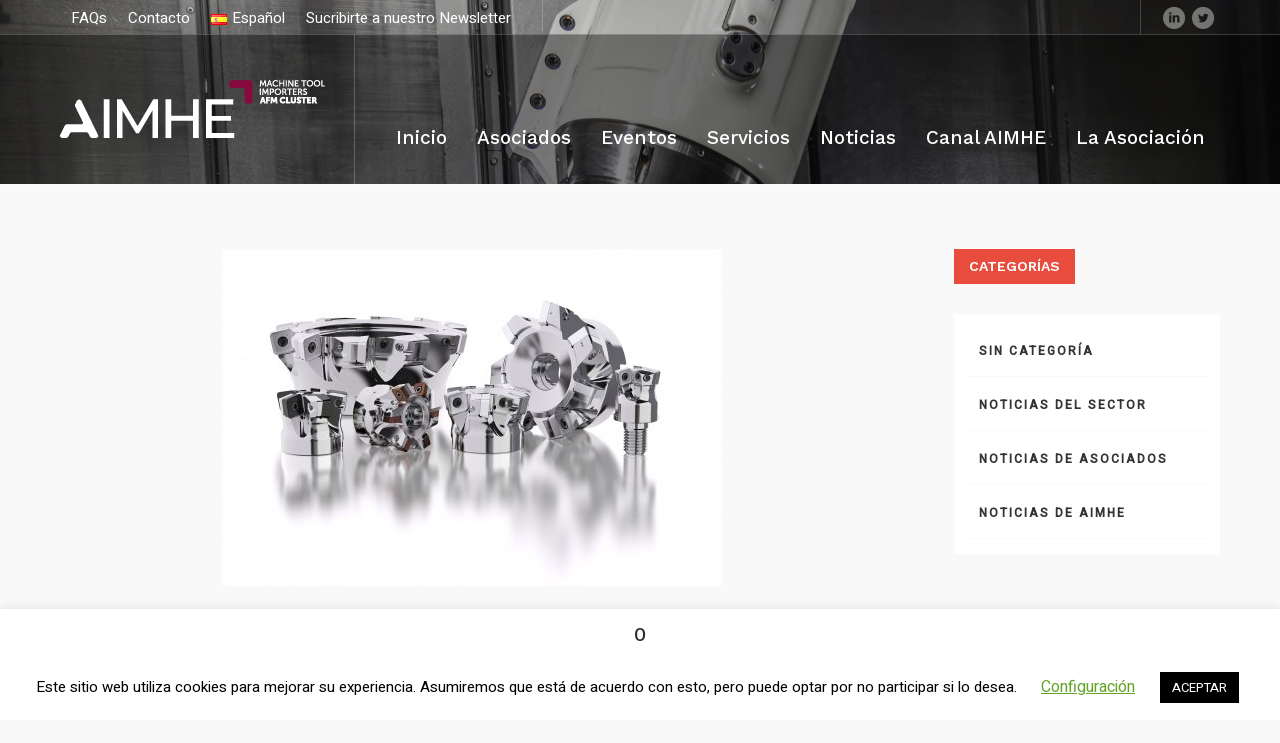

--- FILE ---
content_type: text/html; charset=UTF-8
request_url: https://aimhe.org/ponga-en-marcha-de-una-manera-facil-y-eficaz-las-aplicaciones-mas-exigentes-con-las-nuevas-fresas-de-altos-avances-high-feed-sp-de-seco/
body_size: 14751
content:
<!DOCTYPE html>
<html lang="es-ES" class="cmsmasters_html">
<head>
<meta charset="UTF-8" />
<meta name="viewport" content="width=device-width, initial-scale=1, maximum-scale=1" />
<meta name="format-detection" content="telephone=no" />
<link rel="profile" href="http://gmpg.org/xfn/11" />
<link rel="pingback" href="https://aimhe.org/xmlrpc.php" />
<title>Ponga en marcha de una manera fácil y eficaz las aplicaciones más exigentes con las nuevas fresas de altos avances High Feed SP de Seco &#8211; AIMHE</title>
<link rel='dns-prefetch' href='//fonts.googleapis.com' />
<link rel='dns-prefetch' href='//s.w.org' />
<link rel="alternate" type="application/rss+xml" title="AIMHE &raquo; Feed" href="https://aimhe.org/feed/" />
<link rel="alternate" type="application/rss+xml" title="AIMHE &raquo; Feed de los comentarios" href="https://aimhe.org/comments/feed/" />
<link rel="alternate" type="application/rss+xml" title="AIMHE &raquo; Comentario Ponga en marcha de una manera fácil y eficaz las aplicaciones más exigentes con las nuevas fresas de altos avances High Feed SP de Seco del feed" href="https://aimhe.org/ponga-en-marcha-de-una-manera-facil-y-eficaz-las-aplicaciones-mas-exigentes-con-las-nuevas-fresas-de-altos-avances-high-feed-sp-de-seco/feed/" />
		<script type="text/javascript">
			window._wpemojiSettings = {"baseUrl":"https:\/\/s.w.org\/images\/core\/emoji\/13.0.1\/72x72\/","ext":".png","svgUrl":"https:\/\/s.w.org\/images\/core\/emoji\/13.0.1\/svg\/","svgExt":".svg","source":{"concatemoji":"https:\/\/aimhe.org\/wp-includes\/js\/wp-emoji-release.min.js?ver=5.6.16"}};
			!function(e,a,t){var n,r,o,i=a.createElement("canvas"),p=i.getContext&&i.getContext("2d");function s(e,t){var a=String.fromCharCode;p.clearRect(0,0,i.width,i.height),p.fillText(a.apply(this,e),0,0);e=i.toDataURL();return p.clearRect(0,0,i.width,i.height),p.fillText(a.apply(this,t),0,0),e===i.toDataURL()}function c(e){var t=a.createElement("script");t.src=e,t.defer=t.type="text/javascript",a.getElementsByTagName("head")[0].appendChild(t)}for(o=Array("flag","emoji"),t.supports={everything:!0,everythingExceptFlag:!0},r=0;r<o.length;r++)t.supports[o[r]]=function(e){if(!p||!p.fillText)return!1;switch(p.textBaseline="top",p.font="600 32px Arial",e){case"flag":return s([127987,65039,8205,9895,65039],[127987,65039,8203,9895,65039])?!1:!s([55356,56826,55356,56819],[55356,56826,8203,55356,56819])&&!s([55356,57332,56128,56423,56128,56418,56128,56421,56128,56430,56128,56423,56128,56447],[55356,57332,8203,56128,56423,8203,56128,56418,8203,56128,56421,8203,56128,56430,8203,56128,56423,8203,56128,56447]);case"emoji":return!s([55357,56424,8205,55356,57212],[55357,56424,8203,55356,57212])}return!1}(o[r]),t.supports.everything=t.supports.everything&&t.supports[o[r]],"flag"!==o[r]&&(t.supports.everythingExceptFlag=t.supports.everythingExceptFlag&&t.supports[o[r]]);t.supports.everythingExceptFlag=t.supports.everythingExceptFlag&&!t.supports.flag,t.DOMReady=!1,t.readyCallback=function(){t.DOMReady=!0},t.supports.everything||(n=function(){t.readyCallback()},a.addEventListener?(a.addEventListener("DOMContentLoaded",n,!1),e.addEventListener("load",n,!1)):(e.attachEvent("onload",n),a.attachEvent("onreadystatechange",function(){"complete"===a.readyState&&t.readyCallback()})),(n=t.source||{}).concatemoji?c(n.concatemoji):n.wpemoji&&n.twemoji&&(c(n.twemoji),c(n.wpemoji)))}(window,document,window._wpemojiSettings);
		</script>
		<style type="text/css">
img.wp-smiley,
img.emoji {
	display: inline !important;
	border: none !important;
	box-shadow: none !important;
	height: 1em !important;
	width: 1em !important;
	margin: 0 .07em !important;
	vertical-align: -0.1em !important;
	background: none !important;
	padding: 0 !important;
}
</style>
	<link rel='stylesheet' id='wp-block-library-css'  href='https://aimhe.org/wp-includes/css/dist/block-library/style.min.css?ver=5.6.16' type='text/css' media='all' />
<link rel='stylesheet' id='contact-form-7-css'  href='https://aimhe.org/wp-content/plugins/contact-form-7/includes/css/styles.css?ver=5.5.6.1' type='text/css' media='all' />
<link rel='stylesheet' id='cookie-law-info-css'  href='https://aimhe.org/wp-content/plugins/cookie-law-info/legacy/public/css/cookie-law-info-public.css?ver=3.2.6' type='text/css' media='all' />
<link rel='stylesheet' id='cookie-law-info-gdpr-css'  href='https://aimhe.org/wp-content/plugins/cookie-law-info/legacy/public/css/cookie-law-info-gdpr.css?ver=3.2.6' type='text/css' media='all' />
<link rel='stylesheet' id='rs-plugin-settings-css'  href='https://aimhe.org/wp-content/plugins/revslider/public/assets/css/settings.css?ver=5.4.8.3' type='text/css' media='all' />
<style id='rs-plugin-settings-inline-css' type='text/css'>
#rs-demo-id {}
</style>
<link rel='stylesheet' id='wp-event-manager-event-tags-frontend-css'  href='https://aimhe.org/wp-content/plugins/wp-event-manager-event-tags/assets/css/style.min.css?ver=5.6.16' type='text/css' media='all' />
<link rel='stylesheet' id='wp-event-manager-frontend-css'  href='https://aimhe.org/wp-content/plugins/wp-event-manager/assets/css/frontend.min.css?ver=5.6.16' type='text/css' media='all' />
<link rel='stylesheet' id='wp-event-manager-jquery-ui-css-css'  href='https://aimhe.org/wp-content/plugins/wp-event-manager/assets/js/jquery-ui/jquery-ui.css?ver=5.6.16' type='text/css' media='all' />
<link rel='stylesheet' id='wp-event-manager-jquery-timepicker-css-css'  href='https://aimhe.org/wp-content/plugins/wp-event-manager/assets/js/jquery-timepicker/jquery.timepicker.min.css?ver=5.6.16' type='text/css' media='all' />
<link rel='stylesheet' id='wp-event-manager-grid-style-css'  href='https://aimhe.org/wp-content/plugins/wp-event-manager/assets/css/wpem-grid.min.css?ver=5.6.16' type='text/css' media='all' />
<link rel='stylesheet' id='wp-event-manager-font-style-css'  href='https://aimhe.org/wp-content/plugins/wp-event-manager/assets/fonts/style.css?ver=5.6.16' type='text/css' media='all' />
<link rel='stylesheet' id='ivory-search-styles-css'  href='https://aimhe.org/wp-content/plugins/add-search-to-menu/public/css/ivory-search.min.css?ver=5.5.7' type='text/css' media='all' />
<link rel='stylesheet' id='heavy-theme-style-css'  href='https://aimhe.org/wp-content/themes/heavy/style.css?ver=1.0.0' type='text/css' media='screen, print' />
<link rel='stylesheet' id='heavy-style-css'  href='https://aimhe.org/wp-content/themes/heavy/theme-framework/theme-style/css/style.css?ver=1.0.0' type='text/css' media='screen, print' />
<style id='heavy-style-inline-css' type='text/css'>

	.header_mid .header_mid_inner .logo_wrap {
		width : 265px;
	}

	.header_mid_inner .logo img.logo_retina {
		width : 132.5px;
	}


			.headline_outer {
				background-image:url(https://aimhe.org/wp-content/uploads/2021/05/fresadora4-i.jpg);
				background-repeat:no-repeat;
				background-attachment:scroll;
				background-size:cover;
			}
			
			.headline_outer:not(.cmsmasters_headline_img_enabled) .headline_color {
				background-color:#f9f9f9;
			}
			
			.headline_outer:not(.cmsmasters_headline_img_enabled) .cmsmasters_dot:before {
				background-image:-webkit-linear-gradient(90deg, #f9f9f9 5px, transparent 0px);
				background-image:-moz-linear-gradient(90deg, #f9f9f9 5px, transparent 0px);
				background-image:-ms-linear-gradient(90deg, #f9f9f9 5px, transparent 0px);
				background-image:-o-linear-gradient(90deg, #f9f9f9 5px, transparent 0px);
				background-image:linear-gradient(90deg, #f9f9f9 5px, transparent 0px);
			}
			
			.headline_outer:not(.cmsmasters_headline_img_enabled) .cmsmasters_dot:after {
				background-image:-webkit-linear-gradient(0deg, #f9f9f9 5px, transparent 0px);
				background-image:-moz-linear-gradient(0deg, #f9f9f9 5px, transparent 0px);
				background-image:-ms-linear-gradient(0deg, #f9f9f9 5px, transparent 0px);
				background-image:-o-linear-gradient(0deg, #f9f9f9 5px, transparent 0px);
				background-image:linear-gradient(0deg, #f9f9f9 5px, transparent 0px);
			}
			
			.headline_inner.align_center, 
			.headline_inner:not(.align_center) .headline_aligner, 
			.cmsmasters_breadcrumbs_aligner {
				min-height:110px;
			}
			

	.header_top {
		height : 34px;
	}
	
	.header_mid {
		height : 150px;
	}
	
	.header_bot {
		height : 65px;
	}
	
	#page.cmsmasters_heading_after_header #middle, 
	#page.cmsmasters_heading_under_header #middle .headline .headline_outer {
		padding-top : 150px;
	}
	
	#page.cmsmasters_heading_after_header.enable_header_top #middle, 
	#page.cmsmasters_heading_under_header.enable_header_top #middle .headline .headline_outer {
		padding-top : 184px;
	}
	
	#page.cmsmasters_heading_after_header.enable_header_bottom #middle, 
	#page.cmsmasters_heading_under_header.enable_header_bottom #middle .headline .headline_outer {
		padding-top : 215px;
	}
	
	#page.cmsmasters_heading_after_header.enable_header_top.enable_header_bottom #middle, 
	#page.cmsmasters_heading_under_header.enable_header_top.enable_header_bottom #middle .headline .headline_outer {
		padding-top : 249px;
	}
	
	@media only screen and (max-width: 1024px) {
		.header_top,
		.header_mid,
		.header_bot {
			height : auto;
		}
		
		.header_mid .header_mid_inner > div {
			height : 150px;
		}
		
		.header_bot .header_bot_inner > div {
			height : 65px;
		}
		
		#page.cmsmasters_heading_after_header #middle, 
		#page.cmsmasters_heading_under_header #middle .headline .headline_outer, 
		#page.cmsmasters_heading_after_header.enable_header_top #middle, 
		#page.cmsmasters_heading_under_header.enable_header_top #middle .headline .headline_outer, 
		#page.cmsmasters_heading_after_header.enable_header_bottom #middle, 
		#page.cmsmasters_heading_under_header.enable_header_bottom #middle .headline .headline_outer, 
		#page.cmsmasters_heading_after_header.enable_header_top.enable_header_bottom #middle, 
		#page.cmsmasters_heading_under_header.enable_header_top.enable_header_bottom #middle .headline .headline_outer {
			padding-top : 0 !important;
		}
	}
	
	@media only screen and (max-width: 540px) {
		.header_mid .header_mid_inner > div, 
		.header_bot .header_bot_inner > div {
			height:auto;
		}
	}

</style>
<link rel='stylesheet' id='heavy-adaptive-css'  href='https://aimhe.org/wp-content/themes/heavy/theme-framework/theme-style/css/adaptive.css?ver=1.0.0' type='text/css' media='screen, print' />
<link rel='stylesheet' id='heavy-retina-css'  href='https://aimhe.org/wp-content/themes/heavy/theme-framework/theme-style/css/retina.css?ver=1.0.0' type='text/css' media='screen' />
<link rel='stylesheet' id='heavy-icons-css'  href='https://aimhe.org/wp-content/themes/heavy/css/fontello.css?ver=1.0.0' type='text/css' media='screen' />
<link rel='stylesheet' id='heavy-icons-custom-css'  href='https://aimhe.org/wp-content/themes/heavy/theme-vars/theme-style/css/fontello-custom.css?ver=1.0.0' type='text/css' media='screen' />
<link rel='stylesheet' id='animate-css'  href='https://aimhe.org/wp-content/themes/heavy/css/animate.css?ver=1.0.0' type='text/css' media='screen' />
<link rel='stylesheet' id='ilightbox-css'  href='https://aimhe.org/wp-content/themes/heavy/css/ilightbox.css?ver=2.2.0' type='text/css' media='screen' />
<link rel='stylesheet' id='ilightbox-skin-dark-css'  href='https://aimhe.org/wp-content/themes/heavy/css/ilightbox-skins/dark-skin.css?ver=2.2.0' type='text/css' media='screen' />
<link rel='stylesheet' id='heavy-fonts-schemes-css'  href='https://aimhe.org/wp-content/uploads/cmsmasters_styles/heavy.css?ver=1.0.0' type='text/css' media='screen' />
<link rel='stylesheet' id='google-fonts-css'  href='//fonts.googleapis.com/css?family=Heebo%3A400%2C500%7CWork+Sans%3A400%2C500%2C600%2C700&#038;ver=5.6.16' type='text/css' media='all' />
<link rel='stylesheet' id='heavy-gutenberg-frontend-style-css'  href='https://aimhe.org/wp-content/themes/heavy/gutenberg/cmsmasters-framework/theme-style/css/frontend-style.css?ver=1.0.0' type='text/css' media='screen' />
<link rel='stylesheet' id='recent-posts-widget-with-thumbnails-public-style-css'  href='https://aimhe.org/wp-content/plugins/recent-posts-widget-with-thumbnails/public.css?ver=7.1.1' type='text/css' media='all' />
<script type='text/javascript' src='https://aimhe.org/wp-content/plugins/wp-jquery-update-test/assets/jquery-1.12.4-wp.min.js?ver=1.12.4-wp' id='jquery-core-js'></script>
<script type='text/javascript' src='https://aimhe.org/wp-content/plugins/wp-jquery-update-test/assets/jquery-migrate-1.4.1.js?ver=1,4,1' id='jquery-migrate-js'></script>
<script type='text/javascript' id='cookie-law-info-js-extra'>
/* <![CDATA[ */
var Cli_Data = {"nn_cookie_ids":[],"cookielist":[],"non_necessary_cookies":[],"ccpaEnabled":"","ccpaRegionBased":"","ccpaBarEnabled":"","strictlyEnabled":["necessary","obligatoire"],"ccpaType":"gdpr","js_blocking":"","custom_integration":"","triggerDomRefresh":"","secure_cookies":""};
var cli_cookiebar_settings = {"animate_speed_hide":"500","animate_speed_show":"500","background":"#FFF","border":"#b1a6a6c2","border_on":"","button_1_button_colour":"#000","button_1_button_hover":"#000000","button_1_link_colour":"#fff","button_1_as_button":"1","button_1_new_win":"","button_2_button_colour":"#333","button_2_button_hover":"#292929","button_2_link_colour":"#444","button_2_as_button":"","button_2_hidebar":"","button_3_button_colour":"#000","button_3_button_hover":"#000000","button_3_link_colour":"#fff","button_3_as_button":"1","button_3_new_win":"","button_4_button_colour":"#000","button_4_button_hover":"#000000","button_4_link_colour":"#62a329","button_4_as_button":"","button_7_button_colour":"#61a229","button_7_button_hover":"#4e8221","button_7_link_colour":"#fff","button_7_as_button":"1","button_7_new_win":"","font_family":"inherit","header_fix":"","notify_animate_hide":"1","notify_animate_show":"","notify_div_id":"#cookie-law-info-bar","notify_position_horizontal":"right","notify_position_vertical":"bottom","scroll_close":"","scroll_close_reload":"","accept_close_reload":"","reject_close_reload":"","showagain_tab":"1","showagain_background":"#fff","showagain_border":"#000","showagain_div_id":"#cookie-law-info-again","showagain_x_position":"100px","text":"#000","show_once_yn":"","show_once":"10000","logging_on":"","as_popup":"","popup_overlay":"1","bar_heading_text":"0","cookie_bar_as":"banner","popup_showagain_position":"bottom-right","widget_position":"left"};
var log_object = {"ajax_url":"https:\/\/aimhe.org\/wp-admin\/admin-ajax.php"};
/* ]]> */
</script>
<script type='text/javascript' src='https://aimhe.org/wp-content/plugins/cookie-law-info/legacy/public/js/cookie-law-info-public.js?ver=3.2.6' id='cookie-law-info-js'></script>
<script type='text/javascript' src='https://aimhe.org/wp-content/themes/heavy/js/debounced-resize.min.js?ver=1.0.0' id='debounced-resize-js'></script>
<script type='text/javascript' src='https://aimhe.org/wp-content/themes/heavy/js/modernizr.min.js?ver=1.0.0' id='modernizr-js'></script>
<script type='text/javascript' src='https://aimhe.org/wp-content/themes/heavy/js/respond.min.js?ver=1.0.0' id='respond-js'></script>
<script type='text/javascript' src='https://aimhe.org/wp-content/themes/heavy/js/jquery.iLightBox.min.js?ver=2.2.0' id='iLightBox-js'></script>
<script type='text/javascript' id='ai-js-js-extra'>
/* <![CDATA[ */
var MyAjax = {"ajaxurl":"https:\/\/aimhe.org\/wp-admin\/admin-ajax.php","security":"fbc30e64a8"};
/* ]]> */
</script>
<script type='text/javascript' src='https://aimhe.org/wp-content/plugins/advanced-iframe/js/ai.min.js?ver=198901' id='ai-js-js'></script>
<link rel="https://api.w.org/" href="https://aimhe.org/wp-json/" /><link rel="alternate" type="application/json" href="https://aimhe.org/wp-json/wp/v2/posts/16452" /><link rel="EditURI" type="application/rsd+xml" title="RSD" href="https://aimhe.org/xmlrpc.php?rsd" />
<link rel="wlwmanifest" type="application/wlwmanifest+xml" href="https://aimhe.org/wp-includes/wlwmanifest.xml" /> 
<meta name="generator" content="WordPress 5.6.16" />
<link rel="canonical" href="https://aimhe.org/ponga-en-marcha-de-una-manera-facil-y-eficaz-las-aplicaciones-mas-exigentes-con-las-nuevas-fresas-de-altos-avances-high-feed-sp-de-seco/" />
<link rel='shortlink' href='https://aimhe.org/?p=16452' />
<link rel="alternate" type="application/json+oembed" href="https://aimhe.org/wp-json/oembed/1.0/embed?url=https%3A%2F%2Faimhe.org%2Fponga-en-marcha-de-una-manera-facil-y-eficaz-las-aplicaciones-mas-exigentes-con-las-nuevas-fresas-de-altos-avances-high-feed-sp-de-seco%2F" />
<link rel="alternate" type="text/xml+oembed" href="https://aimhe.org/wp-json/oembed/1.0/embed?url=https%3A%2F%2Faimhe.org%2Fponga-en-marcha-de-una-manera-facil-y-eficaz-las-aplicaciones-mas-exigentes-con-las-nuevas-fresas-de-altos-avances-high-feed-sp-de-seco%2F&#038;format=xml" />
 <style> .ppw-ppf-input-container { background-color: !important; padding: px!important; border-radius: px!important; } .ppw-ppf-input-container div.ppw-ppf-headline { font-size: px!important; font-weight: !important; color: !important; } .ppw-ppf-input-container div.ppw-ppf-desc { font-size: px!important; font-weight: !important; color: !important; } .ppw-ppf-input-container label.ppw-pwd-label { font-size: px!important; font-weight: !important; color: !important; } div.ppwp-wrong-pw-error { font-size: px!important; font-weight: !important; color: #dc3232!important; background: !important; } .ppw-ppf-input-container input[type='submit'] { color: !important; background: !important; } .ppw-ppf-input-container input[type='submit']:hover { color: !important; background: !important; } .ppw-ppf-desc-below { font-size: px!important; font-weight: !important; color: !important; } </style>  <style> .ppw-form { background-color: !important; padding: px!important; border-radius: px!important; } .ppw-headline.ppw-pcp-pf-headline { font-size: px!important; font-weight: !important; color: !important; } .ppw-description.ppw-pcp-pf-desc { font-size: px!important; font-weight: !important; color: !important; } .ppw-pcp-pf-desc-above-btn { display: block; } .ppw-pcp-pf-desc-below-form { font-size: px!important; font-weight: !important; color: !important; } .ppw-input label.ppw-pcp-password-label { font-size: px!important; font-weight: !important; color: !important; } .ppw-form input[type='submit'] { color: !important; background: !important; } .ppw-form input[type='submit']:hover { color: !important; background: !important; } div.ppw-error.ppw-pcp-pf-error-msg { font-size: px!important; font-weight: !important; color: #dc3232!important; background: !important; } </style> <meta name="generator" content="Powered by Visual Composer Website Builder - fast and easy-to-use drag and drop visual editor for WordPress."/><noscript><style>.vce-row-container .vcv-lozad {display: none}</style></noscript>
<style type="text/css"></style>
<meta name="generator" content="Powered by Slider Revolution 5.4.8.3 - responsive, Mobile-Friendly Slider Plugin for WordPress with comfortable drag and drop interface." />
<style>
.synved-social-resolution-single {
display: inline-block;
}
.synved-social-resolution-normal {
display: inline-block;
}
.synved-social-resolution-hidef {
display: none;
}

@media only screen and (min--moz-device-pixel-ratio: 2),
only screen and (-o-min-device-pixel-ratio: 2/1),
only screen and (-webkit-min-device-pixel-ratio: 2),
only screen and (min-device-pixel-ratio: 2),
only screen and (min-resolution: 2dppx),
only screen and (min-resolution: 192dpi) {
	.synved-social-resolution-normal {
	display: none;
	}
	.synved-social-resolution-hidef {
	display: inline-block;
	}
}
</style><link rel="icon" href="https://aimhe.org/wp-content/uploads/2023/09/cropped-AIMHE-favicon-32x32.png" sizes="32x32" />
<link rel="icon" href="https://aimhe.org/wp-content/uploads/2023/09/cropped-AIMHE-favicon-192x192.png" sizes="192x192" />
<link rel="apple-touch-icon" href="https://aimhe.org/wp-content/uploads/2023/09/cropped-AIMHE-favicon-180x180.png" />
<meta name="msapplication-TileImage" content="https://aimhe.org/wp-content/uploads/2023/09/cropped-AIMHE-favicon-270x270.png" />
<script type="text/javascript">function setREVStartSize(e){									
						try{ e.c=jQuery(e.c);var i=jQuery(window).width(),t=9999,r=0,n=0,l=0,f=0,s=0,h=0;
							if(e.responsiveLevels&&(jQuery.each(e.responsiveLevels,function(e,f){f>i&&(t=r=f,l=e),i>f&&f>r&&(r=f,n=e)}),t>r&&(l=n)),f=e.gridheight[l]||e.gridheight[0]||e.gridheight,s=e.gridwidth[l]||e.gridwidth[0]||e.gridwidth,h=i/s,h=h>1?1:h,f=Math.round(h*f),"fullscreen"==e.sliderLayout){var u=(e.c.width(),jQuery(window).height());if(void 0!=e.fullScreenOffsetContainer){var c=e.fullScreenOffsetContainer.split(",");if (c) jQuery.each(c,function(e,i){u=jQuery(i).length>0?u-jQuery(i).outerHeight(!0):u}),e.fullScreenOffset.split("%").length>1&&void 0!=e.fullScreenOffset&&e.fullScreenOffset.length>0?u-=jQuery(window).height()*parseInt(e.fullScreenOffset,0)/100:void 0!=e.fullScreenOffset&&e.fullScreenOffset.length>0&&(u-=parseInt(e.fullScreenOffset,0))}f=u}else void 0!=e.minHeight&&f<e.minHeight&&(f=e.minHeight);e.c.closest(".rev_slider_wrapper").css({height:f})					
						}catch(d){console.log("Failure at Presize of Slider:"+d)}						
					};</script>
		<style type="text/css" id="wp-custom-css">
			.card-img-top {
  object-fit: contain !important;
  object-position: center center !important;
}		</style>
		<style type="text/css" media="screen">.is-menu path.search-icon-path { fill: #848484;}body .popup-search-close:after, body .search-close:after { border-color: #848484;}body .popup-search-close:before, body .search-close:before { border-color: #848484;}</style>			<style type="text/css">
						#is-ajax-search-result-11178 .is-ajax-search-post,                        
	            #is-ajax-search-result-11178 .is-show-more-results,
	            #is-ajax-search-details-11178 .is-ajax-search-items > div {
					background-color: #efefef !important;
				}
            			.is-form-id-11178 .is-search-submit:focus,
			.is-form-id-11178 .is-search-submit:hover,
			.is-form-id-11178 .is-search-submit,
            .is-form-id-11178 .is-search-icon {
			                        border-color: #dd3333 !important;			}
            			.is-form-id-11178 .is-search-input::-webkit-input-placeholder {
			    color: #cccccc !important;
			}
			.is-form-id-11178 .is-search-input:-moz-placeholder {
			    color: #cccccc !important;
			    opacity: 1;
			}
			.is-form-id-11178 .is-search-input::-moz-placeholder {
			    color: #cccccc !important;
			    opacity: 1;
			}
			.is-form-id-11178 .is-search-input:-ms-input-placeholder {
			    color: #cccccc !important;
			}
                        			.is-form-style-1.is-form-id-11178 .is-search-input:focus,
			.is-form-style-1.is-form-id-11178 .is-search-input:hover,
			.is-form-style-1.is-form-id-11178 .is-search-input,
			.is-form-style-2.is-form-id-11178 .is-search-input:focus,
			.is-form-style-2.is-form-id-11178 .is-search-input:hover,
			.is-form-style-2.is-form-id-11178 .is-search-input,
			.is-form-style-3.is-form-id-11178 .is-search-input:focus,
			.is-form-style-3.is-form-id-11178 .is-search-input:hover,
			.is-form-style-3.is-form-id-11178 .is-search-input,
			.is-form-id-11178 .is-search-input:focus,
			.is-form-id-11178 .is-search-input:hover,
			.is-form-id-11178 .is-search-input {
                                color: #cccccc !important;                                border-color: #ffffff !important;                                background-color: #ffffff !important;			}
                        			</style>
		</head>
<body class="post-template-default single single-post postid-16452 single-format-standard vcwb heavy">


<!-- Start Page -->
<div id="page" class="chrome_only cmsmasters_liquid fixed_header enable_header_top cmsmasters_heading_under_header hfeed site">

<!-- Start Main -->
<div id="main">
	
<!-- Start Header -->
<header id="header">
	<div class="header_top" data-height="34"><div class="header_top_outer"><div class="header_top_inner"><div class="header_top_right">
<div class="social_wrap">
	<div class="social_wrap_inner">
		<ul>
				<li>
					<a href="https://www.linkedin.com/pub/aimhe-asociaci%C3%B3n-importadores-m%C3%A1quina-herramienta-espa%C3%B1a/53/952/941" class="cmsmasters_social_icon cmsmasters_social_icon_1 cmsmasters-icon-linkedin-circled" title="Linkedin" target="_blank"></a>
				</li>
				<li>
					<a href="https://twitter.com/aimhe_spain" class="cmsmasters_social_icon cmsmasters_social_icon_2 cmsmasters-icon-twitter-circled" title="Twitter"></a>
				</li>
		</ul>
	</div>
</div></div><div class="header_top_left"><div class="top_nav_wrap"><a class="responsive_top_nav" href="javascript:void(0)"><span></span></a><nav><div class="menu-top-line-navigation-container"><ul id="top_line_nav" class="top_line_nav"><li id="menu-item-3242" class="menu-item menu-item-type-post_type menu-item-object-page menu-item-3242"><a href="https://aimhe.org/faqs/"><span class="nav_item_wrap">FAQs</span></a></li>
<li id="menu-item-13589" class="menu-item menu-item-type-post_type menu-item-object-page menu-item-13589"><a href="https://aimhe.org/contacts/"><span class="nav_item_wrap">Contacto</span></a></li>
<li id="menu-item-13524" class="pll-parent-menu-item menu-item menu-item-type-custom menu-item-object-custom current-menu-parent menu-item-has-children menu-item-13524"><a href="#pll_switcher"><span class="nav_item_wrap"><img src="[data-uri]" alt="Español" width="16" height="11" style="width: 16px; height: 11px;" /><span style="margin-left:0.3em;">Español</span></span></a>
<ul class="sub-menu">
	<li id="menu-item-13524-en" class="lang-item lang-item-1112 lang-item-en no-translation lang-item-first menu-item menu-item-type-custom menu-item-object-custom menu-item-13524-en"><a href="https://aimhe.org/en/home/" hreflang="en-GB" lang="en-GB"><span class="nav_item_wrap"><img src="[data-uri]" alt="English" width="16" height="11" style="width: 16px; height: 11px;" /><span style="margin-left:0.3em;">English</span></span></a></li>
	<li id="menu-item-13524-es" class="lang-item lang-item-1115 lang-item-es current-lang menu-item menu-item-type-custom menu-item-object-custom menu-item-13524-es"><a href="https://aimhe.org/ponga-en-marcha-de-una-manera-facil-y-eficaz-las-aplicaciones-mas-exigentes-con-las-nuevas-fresas-de-altos-avances-high-feed-sp-de-seco/" hreflang="es-ES" lang="es-ES"><span class="nav_item_wrap"><img src="[data-uri]" alt="Español" width="16" height="11" style="width: 16px; height: 11px;" /><span style="margin-left:0.3em;">Español</span></span></a></li>
</ul>
</li>
<li id="menu-item-13775" class="menu-item menu-item-type-post_type menu-item-object-page menu-item-13775"><a href="https://aimhe.org/news/"><span class="nav_item_wrap">Sucribirte a nuestro Newsletter</span></a></li>
</ul></div></nav></div></div></div></div><div class="header_top_but closed"><span class="cmsmasters_theme_icon_slide_bottom"></span></div></div><div class="header_mid" data-height="150"><div class="header_mid_outer"><div class="header_mid_inner"><div class="logo_wrap"><a href="https://aimhe.org/" title="AIMHE" class="logo">
	<img src="https://aimhe.org/wp-content/uploads/2023/09/aimhe_neg_col.png" alt="AIMHE" /><img class="logo_retina" src="https://aimhe.org/wp-content/uploads/2023/09/aimhe_neg_col.png" alt="AIMHE" width="133" height="29" /></a>
</div><div class="resp_mid_nav_wrap"><div class="resp_mid_nav_outer"><a class="responsive_nav resp_mid_nav" href="javascript:void(0)"><span></span></a></div></div><!-- Start Navigation --><div class="mid_nav_wrap"><nav><div class="menu-primary-navigation-container"><ul id="navigation" class="mid_nav navigation"><li id="menu-item-3236" class="menu-item menu-item-type-custom menu-item-object-custom menu-item-3236 menu-item-depth-0"><a href="/"><span class="nav_item_wrap"><span class="nav_title">Inicio</span></span></a></li>
<li id="menu-item-13620" class="menu-item menu-item-type-post_type menu-item-object-page menu-item-13620 menu-item-depth-0"><a href="https://aimhe.org/asociados/"><span class="nav_item_wrap"><span class="nav_title">Asociados</span></span></a></li>
<li id="menu-item-14907" class="menu-item menu-item-type-post_type menu-item-object-page menu-item-14907 menu-item-depth-0"><a href="https://aimhe.org/eventos/"><span class="nav_item_wrap"><span class="nav_title">Eventos</span></span></a></li>
<li id="menu-item-11249" class="menu-item menu-item-type-post_type menu-item-object-page menu-item-11249 menu-item-depth-0"><a href="https://aimhe.org/servicios/"><span class="nav_item_wrap"><span class="nav_title">Servicios</span></span></a></li>
<li id="menu-item-13768" class="menu-item menu-item-type-post_type menu-item-object-page menu-item-13768 menu-item-depth-0"><a href="https://aimhe.org/noticias/"><span class="nav_item_wrap"><span class="nav_title">Noticias</span></span></a></li>
<li id="menu-item-13677" class="menu-item menu-item-type-custom menu-item-object-custom menu-item-13677 menu-item-depth-0"><a target="_blank" href="https://www.youtube.com/@aimhe9359/videos"><span class="nav_item_wrap"><span class="nav_title">Canal AIMHE</span></span></a></li>
<li id="menu-item-3235" class="menu-item menu-item-type-custom menu-item-object-custom menu-item-has-children menu-item-3235 menu-item-depth-0"><a><span class="nav_item_wrap"><span class="nav_title">La Asociación</span></span></a>
<ul class="sub-menu">
	<li id="menu-item-3252" class="menu-item menu-item-type-post_type menu-item-object-page menu-item-3252 menu-item-depth-1"><a href="https://aimhe.org/nosotros/"><span class="nav_item_wrap"><span class="nav_title">Nosotros</span></span></a>	</li>
	<li id="menu-item-15006" class="menu-item menu-item-type-post_type menu-item-object-page menu-item-15006 menu-item-depth-1"><a href="https://aimhe.org/asamblea-general/"><span class="nav_item_wrap"><span class="nav_title">Asamblea General</span></span></a>	</li>
	<li id="menu-item-14989" class="menu-item menu-item-type-post_type menu-item-object-page menu-item-14989 menu-item-depth-1"><a href="https://aimhe.org/junta-directiva/"><span class="nav_item_wrap"><span class="nav_title">Junta Directiva</span></span></a>	</li>
	<li id="menu-item-3255" class="menu-item menu-item-type-post_type menu-item-object-page menu-item-3255 menu-item-depth-1"><a href="https://aimhe.org/faqs/"><span class="nav_item_wrap"><span class="nav_title">FAQs</span></span></a>	</li>
	<li id="menu-item-3245" class="menu-item menu-item-type-post_type menu-item-object-page menu-item-3245 menu-item-depth-1"><a href="https://aimhe.org/contacts/"><span class="nav_item_wrap"><span class="nav_title">Contacto</span></span></a>	</li>
</ul>
</li>
</ul></div></nav></div><!-- Finish Navigation --></div></div></div></header>
<!-- Finish Header -->


<!-- Start Middle -->
<div id="middle">
<div class="headline cmsmasters_color_scheme_default">
				<div class="headline_outer cmsmasters_headline_disabled cmsmasters_headline_img_enabled">
					<div class="headline_color"></div></div>
			</div><div class="middle_inner">
<div class="content_wrap r_sidebar">

<!-- Start Content -->
<div class="content entry">
	<div class="blog opened-article"><!-- Start Post Single Article -->
<article id="post-16452" class="cmsmasters_open_post post-16452 post type-post status-publish format-standard has-post-thumbnail hentry category-noticias-de-asociados">
	<figure class="cmsmasters_img_wrap"><a href="https://aimhe.org/wp-content/uploads/2022/10/PR_IMG_Seco-High-Feed-SP-Milling-Systems.jpg_ico500.jpg" title="Ponga en marcha de una manera fácil y eficaz las aplicaciones más exigentes con las nuevas fresas de altos avances High Feed SP de Seco" rel="ilightbox[cmsmasters_open_post_img_697c016d6e023]" class="cmsmasters_img_link"><img width="500" height="337" src="https://aimhe.org/wp-content/uploads/2022/10/PR_IMG_Seco-High-Feed-SP-Milling-Systems.jpg_ico500.jpg" class=" wp-post-image" alt="Ponga en marcha de una manera fácil y eficaz las aplicaciones más exigentes con las nuevas fresas de altos avances High Feed SP de Seco" loading="lazy" title="PR_IMG_Seco High Feed SP Milling Systems.jpg_ico500" srcset="https://aimhe.org/wp-content/uploads/2022/10/PR_IMG_Seco-High-Feed-SP-Milling-Systems.jpg_ico500.jpg 500w, https://aimhe.org/wp-content/uploads/2022/10/PR_IMG_Seco-High-Feed-SP-Milling-Systems.jpg_ico500-300x202.jpg 300w" sizes="(max-width: 500px) 100vw, 500px" /></a></figure><div class="cmsmasters_post_cont_inner"><div class="cmsmasters_post_cont_inner_dot"></div><div class="cmsmasters_post_cont_info entry-meta"><span class="cmsmasters_post_category"><a href="https://aimhe.org/category/noticias-de-asociados/" class="cmsmasters_cat_color cmsmasters_cat_1107" rel="category tag">Noticias de Asociados</a></span></div><header class="cmsmasters_post_header entry-header"><h2 class="cmsmasters_post_title entry-title">Ponga en marcha de una manera fácil y eficaz las aplicaciones más exigentes con las nuevas fresas de altos avances High Feed SP de Seco</h2></header><footer class="cmsmasters_post_footer entry-meta"><span class="cmsmasters_post_date"><abbr class="published" title="26/10/2022">26/10/2022</abbr><abbr class="dn date updated" title="26/10/2022">26/10/2022</abbr></span></footer></div><div class="cmsmasters_post_content entry-content cmsmasters_post_content_padding"><p>El fresado de materiales difíciles como aceros tenaces, aceros inoxidables, superaleaciones y titanios suelen generar recrecimiento de filo o mellado en la arista de corte y que las plaquitas aumenten los costes de las herramientas y provoquen tiempos muertos inesperados. Para superar los retos que plantean los materiales de los grupos de alicación ISO P, M y S, la nueva generación de fresas de altos avances High Feed SP de Seco cuenta con una combinación de geometrías de corte y calidades de plaquita específicas, así como ángulos de corte optimizados, que se combinan para aumentar el volumen de extracción de viruta, maximizar su proceso de evacuación y prolongar la vida útil de la herramienta.</p>
<h6><strong>Reduzca los stocks de herramientas<br />
</strong></h6>
<p>Gracias a su versatilidad, una herramienta High Feed SP es adecuada para una gama completa de materiales y operaciones de fresado de altos avances. La herramienta optimiza operaciones como el copiado, el rampeado, el cajeado, el planeado y el fresado axial para reducir aún más los stocks de herramientas. Se optimiza el rendimiento del fresado y se elimina la necesidad de cambiar entre numerosas herramientas para aplicar diversas estrategias de mecanizado y materiales de las piezas.</p>
<p>&#8220;El desgaste prematuro de las herramientas aumenta los costes del trabajo y provoca paradas inesperadas de la máquina que alargan el tiempo de producción&#8221;, afirma Benoît Patriarca, responsable corporativo de productos de fresado para altos avances de Seco Tools. &#8220;La combinación de geometrías y calidades de corte específicas con ángulos de incidencia optimizados para la gama High Feed SP permite un mecanizado más rápido para acortar los plazos de entrega de los trabajos, a la vez que ofrece una relación precio-rendimiento superior&#8221;.</p>
<h6><strong>Evite tiempos muertos y piezas rechazadas<br />
</strong></h6>
<p>Diseñadas para una fácil manipulación, las robustas herramientas de fresado High Feed SP proporcionan un sencillo ajuste de plaquita que evita errores al operario, paradas inesperadas de la máquina y el rechazo de piezas. Además, los usuarios pueden acceder rápidamente a la información del producto mediante el escaneo de códigos QR Seco.</p>
<p>Seco ofrece una gran variedad de diámetros de herramientas High Feed SP. La gama incluye:</p>
<ul>
<li> SP10: dos geometrías, 10 calidades, diám. de 32 a 63 mm + equivalentes en pulgadas</li>
<li> SP14: dos geometrías, 10 calidades, diám. de 50 a 100 mm + equivalentes en pulgadas</li>
<li> SP18: dos geometrías, 10 calidades, diám. de 63 a 160 mm + equivalentes en pulgadas</li>
</ul>
<p>Para obtener más información sobre las características y especificaciones de las herramientas de fresado en altos avances High Feed SP de Seco, póngase en contacto con un representante local de Seco o visite <a href="http://www.secotools.com/milling">www.secotools.com/milling</a></p>
<a class="synved-social-button synved-social-button-share synved-social-size-48 synved-social-resolution-single synved-social-provider-twitter nolightbox" data-provider="twitter" target="_blank" rel="nofollow" title="Share on Twitter" href="https://twitter.com/intent/tweet?url=https%3A%2F%2Faimhe.org%2F%3Fp%3D16452&#038;text=Hey%20check%20this%20out" style="font-size: 0px;width:48px;height:48px;margin:0;margin-bottom:5px;margin-right:5px"><img alt="twitter" title="Share on Twitter" class="synved-share-image synved-social-image synved-social-image-share" width="48" height="48" style="display: inline;width:48px;height:48px;margin: 0;padding: 0;border: none" src="https://aimhe.org/wp-content/plugins/social-media-feather/synved-social/image/social/regular/96x96/twitter.png" /></a><a class="synved-social-button synved-social-button-share synved-social-size-48 synved-social-resolution-single synved-social-provider-reddit nolightbox" data-provider="reddit" target="_blank" rel="nofollow" title="Share on Reddit" href="https://www.reddit.com/submit?url=https%3A%2F%2Faimhe.org%2F%3Fp%3D16452&#038;title=Ponga%20en%20marcha%20de%20una%20manera%20f%C3%A1cil%20y%20eficaz%20las%20aplicaciones%20m%C3%A1s%20exigentes%20con%20las%20nuevas%20fresas%20de%20altos%20avances%20High%20Feed%20SP%20de%20Seco" style="font-size: 0px;width:48px;height:48px;margin:0;margin-bottom:5px;margin-right:5px"><img alt="reddit" title="Share on Reddit" class="synved-share-image synved-social-image synved-social-image-share" width="48" height="48" style="display: inline;width:48px;height:48px;margin: 0;padding: 0;border: none" src="https://aimhe.org/wp-content/plugins/social-media-feather/synved-social/image/social/regular/96x96/reddit.png" /></a><a class="synved-social-button synved-social-button-share synved-social-size-48 synved-social-resolution-single synved-social-provider-pinterest nolightbox" data-provider="pinterest" target="_blank" rel="nofollow" title="Pin it with Pinterest" href="https://pinterest.com/pin/create/button/?url=https%3A%2F%2Faimhe.org%2F%3Fp%3D16452&#038;media=https%3A%2F%2Faimhe.org%2Fwp-content%2Fuploads%2F2022%2F10%2FPR_IMG_Seco-High-Feed-SP-Milling-Systems.jpg_ico500.jpg&#038;description=Ponga%20en%20marcha%20de%20una%20manera%20f%C3%A1cil%20y%20eficaz%20las%20aplicaciones%20m%C3%A1s%20exigentes%20con%20las%20nuevas%20fresas%20de%20altos%20avances%20High%20Feed%20SP%20de%20Seco" style="font-size: 0px;width:48px;height:48px;margin:0;margin-bottom:5px;margin-right:5px"><img alt="pinterest" title="Pin it with Pinterest" class="synved-share-image synved-social-image synved-social-image-share" width="48" height="48" style="display: inline;width:48px;height:48px;margin: 0;padding: 0;border: none" src="https://aimhe.org/wp-content/plugins/social-media-feather/synved-social/image/social/regular/96x96/pinterest.png" /></a><a class="synved-social-button synved-social-button-share synved-social-size-48 synved-social-resolution-single synved-social-provider-linkedin nolightbox" data-provider="linkedin" target="_blank" rel="nofollow" title="Share on Linkedin" href="https://www.linkedin.com/shareArticle?mini=true&#038;url=https%3A%2F%2Faimhe.org%2F%3Fp%3D16452&#038;title=Ponga%20en%20marcha%20de%20una%20manera%20f%C3%A1cil%20y%20eficaz%20las%20aplicaciones%20m%C3%A1s%20exigentes%20con%20las%20nuevas%20fresas%20de%20altos%20avances%20High%20Feed%20SP%20de%20Seco" style="font-size: 0px;width:48px;height:48px;margin:0;margin-bottom:5px;margin-right:5px"><img alt="linkedin" title="Share on Linkedin" class="synved-share-image synved-social-image synved-social-image-share" width="48" height="48" style="display: inline;width:48px;height:48px;margin: 0;padding: 0;border: none" src="https://aimhe.org/wp-content/plugins/social-media-feather/synved-social/image/social/regular/96x96/linkedin.png" /></a><a class="synved-social-button synved-social-button-share synved-social-size-48 synved-social-resolution-single synved-social-provider-mail nolightbox" data-provider="mail" rel="nofollow" title="Share by email" href="mailto:?subject=Ponga%20en%20marcha%20de%20una%20manera%20f%C3%A1cil%20y%20eficaz%20las%20aplicaciones%20m%C3%A1s%20exigentes%20con%20las%20nuevas%20fresas%20de%20altos%20avances%20High%20Feed%20SP%20de%20Seco&#038;body=Hey%20check%20this%20out:%20https%3A%2F%2Faimhe.org%2F%3Fp%3D16452" style="font-size: 0px;width:48px;height:48px;margin:0;margin-bottom:5px"><img alt="mail" title="Share by email" class="synved-share-image synved-social-image synved-social-image-share" width="48" height="48" style="display: inline;width:48px;height:48px;margin: 0;padding: 0;border: none" src="https://aimhe.org/wp-content/plugins/social-media-feather/synved-social/image/social/regular/96x96/mail.png" /></a><a class="synved-social-credit" target="_blank" rel="nofollow" title="WordPress Social Media Feather" href="http://synved.com/wordpress-social-media-feather/" style="color:#444;text-decoration:none;font-size:8px;margin-left:5px;vertical-align:10px"><span>by </span><img style="display: inline;margin:0;padding:0;width:16px;height:16px" width="16" height="16" alt="feather" src="https://aimhe.org/wp-content/plugins/social-media-feather/synved-social/image/icon.png" /></a></div></article>
<!-- Finish Post Single Article -->
<aside class="post_nav"><div class="cmsmasters_dot"></div><span class="cmsmasters_prev_post"><a href="https://aimhe.org/tebis-iberia-acaba-de-presentar-en-madrid-una-pieza-mecanizada-con-dmg-mori-que-se-expondra-en-la-feria-jimtof-en-japon/" rel="prev">Tebis Iberia acaba de presentar en Madrid una pieza mecanizada con DMG MORI que se expondrá en la feria JIMTOF en Japón</a><span class="cmsmasters_prev_arrow"><span></span></span><span class="sub">previous</span></span><span class="cmsmasters_next_post"><a href="https://aimhe.org/osg-iberica-cumple-20-anos/" rel="next">OSG Ibérica cumple 20 años</a><span class="cmsmasters_next_arrow"><span></span></span><span class="sub">next</span></span></aside></div></div>
<!-- Finish Content -->


<!-- Start Sidebar -->
<div class="sidebar">
<aside id="widget-categories-2" class="widget widget_categories wpmp-widget wpmegapack_vc wpmp_categories"><h3 class="widgettitle"><span class="wpmp-title-widget">Categorías</span></h3>			<div class="box_categories">
            	<li class="cat-item cat-item-1117"><a href="https://aimhe.org/category/sin-categoria-es/">Sin categoría</a>
</li>
	<li class="cat-item cat-item-1108"><a href="https://aimhe.org/category/noticias-del-sector/">Noticias del Sector</a>
</li>
	<li class="cat-item cat-item-1107"><a href="https://aimhe.org/category/noticias-de-asociados/">Noticias de Asociados</a>
</li>
	<li class="cat-item cat-item-1109"><a href="https://aimhe.org/category/noticias-de-aimhe/">Noticias de AIMHE</a>
</li>
             <div class="wpmp-clear"></div>
            </div>
		</aside>
</div>
<!-- Finish Sidebar -->


		</div>
	</div>
</div>
<!-- Finish Middle -->
	<!-- Start Bottom -->
	<div id="bottom" class="cmsmasters_color_scheme_footer">
		<div class="bottom_bg">
			<div class="bottom_outer">
				<div class="bottom_inner sidebar_layout_14141414">
	<div class="cmsmasters_widget_divider solid"></div><aside id="media_image-6" class="widget widget_media_image"><a href="https://www.afmcluster.com/" target="_blank" rel="noopener"><img class="image " src="https://www.afmcluster.com/style/img/v2/AFM-CLUSTER-footer-white.svg" alt="" width="232" height="150" /></a></aside><aside id="text-10" class="widget widget_text">			<div class="textwidget"></div>
		</aside><aside id="text-9" class="widget widget_text">			<div class="textwidget"></div>
		</aside><aside id="nav_menu-3" class="widget widget_nav_menu"><div class="menu-footer-navigation-container"><ul id="menu-footer-navigation" class="menu"><li id="menu-item-3240" class="menu-item menu-item-type-post_type menu-item-object-page menu-item-3240"><a href="https://aimhe.org/nosotros/">Sobre AIMHE</a></li>
<li id="menu-item-3249" class="menu-item menu-item-type-post_type menu-item-object-page menu-item-3249"><a href="https://aimhe.org/contacts/">Contacto</a></li>
<li id="menu-item-13574" class="menu-item menu-item-type-post_type menu-item-object-page menu-item-13574"><a href="https://aimhe.org/legal/">Legal</a></li>
<li id="menu-item-13575" class="menu-item menu-item-type-post_type menu-item-object-page menu-item-13575"><a href="https://aimhe.org/politica-de-cookies/">Política de cookies</a></li>
</ul></div></aside>				</div>
			</div>
		</div>
	</div>
	<!-- Finish Bottom -->
	<a href="javascript:void(0)" id="slide_top" class="cmsmasters_theme_icon_slide_top_button"><span></span></a>
</div>
<!-- Finish Main -->

<!-- Start Footer -->
<footer id="footer">
	<div class="footer cmsmasters_color_scheme_footer cmsmasters_footer_default">
	<div class="footer_inner">
					<div class="footer_default_right">
				<div class="footer_custom_html_wrap"><div class="footer_custom_html"><a href="/style-1/news/">Suscribirte a nuestro newsletter</a></div></div>			</div>	
					<div class="footer_default_left">
				
<div class="social_wrap">
	<div class="social_wrap_inner">
		<ul>
				<li>
					<a href="https://www.linkedin.com/pub/aimhe-asociaci%C3%B3n-importadores-m%C3%A1quina-herramienta-espa%C3%B1a/53/952/941" class="cmsmasters_social_icon cmsmasters_social_icon_1 cmsmasters-icon-linkedin-circled" title="Linkedin" target="_blank"></a>
				</li>
				<li>
					<a href="https://twitter.com/aimhe_spain" class="cmsmasters_social_icon cmsmasters_social_icon_2 cmsmasters-icon-twitter-circled" title="Twitter"></a>
				</li>
		</ul>
	</div>
</div>		
				<span class="footer_copyright copyright">
				<a class="privacy-policy-link" href="https://aimhe.org/privacidad/">Política de Privacidad</a> / © 2023 AIMHE / Todos los derechos reservados				</span>
			</div>
			</div>
</div></footer>
<!-- Finish Footer -->

</div>
<span class="cmsmasters_responsive_width"></span>
<!-- Finish Page -->

<!--googleoff: all--><div id="cookie-law-info-bar" data-nosnippet="true"><h5 class="cli_messagebar_head">0</h5><span>Este sitio web utiliza cookies para mejorar su experiencia. Asumiremos que está de acuerdo con esto, pero puede optar por no participar si lo desea. <a role='button' class="cli_settings_button" style="margin:5px 20px 5px 20px">Configuración</a><a role='button' data-cli_action="accept" id="cookie_action_close_header" class="medium cli-plugin-button cli-plugin-main-button cookie_action_close_header cli_action_button wt-cli-accept-btn" style="display:inline-block;margin:5px">ACEPTAR</a></span></div><div id="cookie-law-info-again" style="display:none" data-nosnippet="true"><span id="cookie_hdr_showagain">Privacidad y política de cookies</span></div><div class="cli-modal" data-nosnippet="true" id="cliSettingsPopup" tabindex="-1" role="dialog" aria-labelledby="cliSettingsPopup" aria-hidden="true">
  <div class="cli-modal-dialog" role="document">
	<div class="cli-modal-content cli-bar-popup">
		  <button type="button" class="cli-modal-close" id="cliModalClose">
			<svg class="" viewBox="0 0 24 24"><path d="M19 6.41l-1.41-1.41-5.59 5.59-5.59-5.59-1.41 1.41 5.59 5.59-5.59 5.59 1.41 1.41 5.59-5.59 5.59 5.59 1.41-1.41-5.59-5.59z"></path><path d="M0 0h24v24h-24z" fill="none"></path></svg>
			<span class="wt-cli-sr-only">Cerrar</span>
		  </button>
		  <div class="cli-modal-body">
			<div class="cli-container-fluid cli-tab-container">
	<div class="cli-row">
		<div class="cli-col-12 cli-align-items-stretch cli-px-0">
			<div class="cli-privacy-overview">
				<h4>Privacidad</h4>				<div class="cli-privacy-content">
					<div class="cli-privacy-content-text">Las cookies necesitan son absolutamente esenciales para que el sitio web funcione correctamente. Esta categoría solo incluye cookies que funcionalidades básicas y características de seguridad del sitio web. Estas cookies no almacenan ninguna información personal.</div>
				</div>
				<a class="cli-privacy-readmore" aria-label="Mostrar más" role="button" data-readmore-text="Mostrar más" data-readless-text="Mostrar menos"></a>			</div>
		</div>
		<div class="cli-col-12 cli-align-items-stretch cli-px-0 cli-tab-section-container">
												<div class="cli-tab-section">
						<div class="cli-tab-header">
							<a role="button" tabindex="0" class="cli-nav-link cli-settings-mobile" data-target="necessary" data-toggle="cli-toggle-tab">
								Necessary							</a>
															<div class="wt-cli-necessary-checkbox">
									<input type="checkbox" class="cli-user-preference-checkbox"  id="wt-cli-checkbox-necessary" data-id="checkbox-necessary" checked="checked"  />
									<label class="form-check-label" for="wt-cli-checkbox-necessary">Necessary</label>
								</div>
								<span class="cli-necessary-caption">Siempre activado</span>
													</div>
						<div class="cli-tab-content">
							<div class="cli-tab-pane cli-fade" data-id="necessary">
								<div class="wt-cli-cookie-description">
									Las cookies necesarias son absolutamente esenciales para que el sitio web funcione correctamente. Esta categoría solo incluye cookies que garantizan funcionalidades básicas y características de seguridad del sitio web. Estas cookies no almacenan ninguna información personal.								</div>
							</div>
						</div>
					</div>
																		</div>
	</div>
</div>
		  </div>
		  <div class="cli-modal-footer">
			<div class="wt-cli-element cli-container-fluid cli-tab-container">
				<div class="cli-row">
					<div class="cli-col-12 cli-align-items-stretch cli-px-0">
						<div class="cli-tab-footer wt-cli-privacy-overview-actions">
						
															<a id="wt-cli-privacy-save-btn" role="button" tabindex="0" data-cli-action="accept" class="wt-cli-privacy-btn cli_setting_save_button wt-cli-privacy-accept-btn cli-btn">GUARDAR Y ACEPTAR</a>
													</div>
						
					</div>
				</div>
			</div>
		</div>
	</div>
  </div>
</div>
<div class="cli-modal-backdrop cli-fade cli-settings-overlay"></div>
<div class="cli-modal-backdrop cli-fade cli-popupbar-overlay"></div>
<!--googleon: all--><!-- Matomo --><script  type="text/javascript">var _paq = window._paq = window._paq || [];
_paq.push(['trackVisibleContentImpressions']);_paq.push(['trackPageView']);_paq.push(['enableLinkTracking']);_paq.push(['alwaysUseSendBeacon']);_paq.push(['setTrackerUrl', "\/\/aimhe.org\/wp-content\/plugins\/matomo\/app\/matomo.php"]);_paq.push(['setSiteId', '1']);var d=document, g=d.createElement('script'), s=d.getElementsByTagName('script')[0];
g.type='text/javascript'; g.async=true; g.src="\/\/aimhe.org\/wp-content\/uploads\/matomo\/matomo.js"; s.parentNode.insertBefore(g,s);</script><!-- End Matomo Code --><link rel='stylesheet' id='wpmegapack_vc-widget-css'  href='https://aimhe.org/wp-content/plugins/wpmegapack_vc/assets/css/widget.css?ver=5.6.16' type='text/css' media='all' />
<script type='text/javascript' src='https://aimhe.org/wp-content/plugins/cmsmasters-mega-menu/js/jquery.megaMenu.js?ver=1.2.9' id='megamenu-js'></script>
<script type='text/javascript' src='https://aimhe.org/wp-includes/js/dist/vendor/wp-polyfill.min.js?ver=7.4.4' id='wp-polyfill-js'></script>
<script type='text/javascript' id='wp-polyfill-js-after'>
( 'fetch' in window ) || document.write( '<script src="https://aimhe.org/wp-includes/js/dist/vendor/wp-polyfill-fetch.min.js?ver=3.0.0"></scr' + 'ipt>' );( document.contains ) || document.write( '<script src="https://aimhe.org/wp-includes/js/dist/vendor/wp-polyfill-node-contains.min.js?ver=3.42.0"></scr' + 'ipt>' );( window.DOMRect ) || document.write( '<script src="https://aimhe.org/wp-includes/js/dist/vendor/wp-polyfill-dom-rect.min.js?ver=3.42.0"></scr' + 'ipt>' );( window.URL && window.URL.prototype && window.URLSearchParams ) || document.write( '<script src="https://aimhe.org/wp-includes/js/dist/vendor/wp-polyfill-url.min.js?ver=3.6.4"></scr' + 'ipt>' );( window.FormData && window.FormData.prototype.keys ) || document.write( '<script src="https://aimhe.org/wp-includes/js/dist/vendor/wp-polyfill-formdata.min.js?ver=3.0.12"></scr' + 'ipt>' );( Element.prototype.matches && Element.prototype.closest ) || document.write( '<script src="https://aimhe.org/wp-includes/js/dist/vendor/wp-polyfill-element-closest.min.js?ver=2.0.2"></scr' + 'ipt>' );
</script>
<script type='text/javascript' id='contact-form-7-js-extra'>
/* <![CDATA[ */
var wpcf7 = {"api":{"root":"https:\/\/aimhe.org\/wp-json\/","namespace":"contact-form-7\/v1"}};
/* ]]> */
</script>
<script type='text/javascript' src='https://aimhe.org/wp-content/plugins/contact-form-7/includes/js/index.js?ver=5.5.6.1' id='contact-form-7-js'></script>
<script type='text/javascript' src='https://aimhe.org/wp-content/plugins/revslider/public/assets/js/jquery.themepunch.tools.min.js?ver=5.4.8.3' defer='defer' id='tp-tools-js'></script>
<script type='text/javascript' src='https://aimhe.org/wp-content/plugins/revslider/public/assets/js/jquery.themepunch.revolution.min.js?ver=5.4.8.3' defer='defer' id='revmin-js'></script>
<script type='text/javascript' src='https://aimhe.org/wp-content/plugins/revslider/public/assets/js/extensions/revolution.extension.actions.min.js?ver=5.4.8.3' id='revmin-actions-js'></script>
<script type='text/javascript' src='https://aimhe.org/wp-content/plugins/revslider/public/assets/js/extensions/revolution.extension.carousel.min.js?ver=5.4.8.3' id='revmin-carousel-js'></script>
<script type='text/javascript' src='https://aimhe.org/wp-content/plugins/revslider/public/assets/js/extensions/revolution.extension.kenburn.min.js?ver=5.4.8.3' id='revmin-kenburn-js'></script>
<script type='text/javascript' src='https://aimhe.org/wp-content/plugins/revslider/public/assets/js/extensions/revolution.extension.layeranimation.min.js?ver=5.4.8.3' id='revmin-layeranimation-js'></script>
<script type='text/javascript' src='https://aimhe.org/wp-content/plugins/revslider/public/assets/js/extensions/revolution.extension.migration.min.js?ver=5.4.8.3' id='revmin-migration-js'></script>
<script type='text/javascript' src='https://aimhe.org/wp-content/plugins/revslider/public/assets/js/extensions/revolution.extension.navigation.min.js?ver=5.4.8.3' id='revmin-navigation-js'></script>
<script type='text/javascript' src='https://aimhe.org/wp-content/plugins/revslider/public/assets/js/extensions/revolution.extension.parallax.min.js?ver=5.4.8.3' id='revmin-parallax-js'></script>
<script type='text/javascript' src='https://aimhe.org/wp-content/plugins/revslider/public/assets/js/extensions/revolution.extension.slideanims.min.js?ver=5.4.8.3' id='revmin-slideanims-js'></script>
<script type='text/javascript' src='https://aimhe.org/wp-content/plugins/revslider/public/assets/js/extensions/revolution.extension.video.min.js?ver=5.4.8.3' id='revmin-video-js'></script>
<script type='text/javascript' src='https://aimhe.org/wp-content/plugins/wp-event-manager/assets/js/common.min.js?ver=3.1.44' id='wp-event-manager-common-js'></script>
<script type='text/javascript' src='https://aimhe.org/wp-includes/js/jquery/ui/core.min.js?ver=1.12.1' id='jquery-ui-core-js'></script>
<script type='text/javascript' src='https://aimhe.org/wp-content/plugins/wp-event-manager/assets/js/jquery-timepicker/jquery.timepicker.min.js?ver=3.1.44' id='wp-event-manager-jquery-timepicker-js'></script>
<script type='text/javascript' src='https://aimhe.org/wp-includes/js/imagesloaded.min.js?ver=4.1.4' id='imagesloaded-js'></script>
<script type='text/javascript' src='https://aimhe.org/wp-includes/js/masonry.min.js?ver=4.2.2' id='masonry-js'></script>
<script type='text/javascript' src='https://aimhe.org/wp-includes/js/jquery/jquery.masonry.min.js?ver=3.1.2b' id='jquery-masonry-js'></script>
<script type='text/javascript' src='https://aimhe.org/wp-includes/js/jquery/ui/tabs.min.js?ver=1.12.1' id='jquery-ui-tabs-js'></script>
<script type='text/javascript' src='https://aimhe.org/wp-content/themes/heavy/js/cmsmasters-hover-slider.min.js?ver=1.0.0' id='cmsmasters-hover-slider-js'></script>
<script type='text/javascript' src='https://aimhe.org/wp-content/themes/heavy/js/easing.min.js?ver=1.0.0' id='easing-js'></script>
<script type='text/javascript' src='https://aimhe.org/wp-content/themes/heavy/js/easy-pie-chart.min.js?ver=1.0.0' id='easy-pie-chart-js'></script>
<script type='text/javascript' src='https://aimhe.org/wp-content/themes/heavy/js/mousewheel.min.js?ver=1.0.0' id='mousewheel-js'></script>
<script type='text/javascript' src='https://aimhe.org/wp-content/themes/heavy/js/owlcarousel.min.js?ver=1.0.0' id='owlcarousel-js'></script>
<script type='text/javascript' src='https://aimhe.org/wp-content/themes/heavy/js/request-animation-frame.min.js?ver=1.0.0' id='request-animation-frame-js'></script>
<script type='text/javascript' src='https://aimhe.org/wp-content/themes/heavy/js/scrollspy.js?ver=1.0.0' id='scrollspy-js'></script>
<script type='text/javascript' src='https://aimhe.org/wp-content/themes/heavy/js/scroll-to.min.js?ver=1.0.0' id='scroll-to-js'></script>
<script type='text/javascript' src='https://aimhe.org/wp-content/themes/heavy/js/stellar.min.js?ver=1.0.0' id='stellar-js'></script>
<script type='text/javascript' src='https://aimhe.org/wp-content/themes/heavy/js/waypoints.min.js?ver=1.0.0' id='waypoints-js'></script>
<script type='text/javascript' id='heavy-script-js-extra'>
/* <![CDATA[ */
var cmsmasters_script = {"theme_url":"https:\/\/aimhe.org\/wp-content\/themes\/heavy","site_url":"https:\/\/aimhe.org\/","ajaxurl":"https:\/\/aimhe.org\/wp-admin\/admin-ajax.php","nonce_ajax_like":"026d39587e","nonce_ajax_view":"9b0412b335","project_puzzle_proportion":"0.7245","gmap_api_key":"","gmap_api_key_notice":"Please add your Google Maps API key","gmap_api_key_notice_link":"read more how","primary_color":"#860a3d","ilightbox_skin":"dark","ilightbox_path":"vertical","ilightbox_infinite":"0","ilightbox_aspect_ratio":"1","ilightbox_mobile_optimizer":"1","ilightbox_max_scale":"1","ilightbox_min_scale":"0.2","ilightbox_inner_toolbar":"0","ilightbox_smart_recognition":"0","ilightbox_fullscreen_one_slide":"0","ilightbox_fullscreen_viewport":"center","ilightbox_controls_toolbar":"1","ilightbox_controls_arrows":"0","ilightbox_controls_fullscreen":"1","ilightbox_controls_thumbnail":"1","ilightbox_controls_keyboard":"1","ilightbox_controls_mousewheel":"1","ilightbox_controls_swipe":"1","ilightbox_controls_slideshow":"0","ilightbox_close_text":"Close","ilightbox_enter_fullscreen_text":"Enter Fullscreen (Shift+Enter)","ilightbox_exit_fullscreen_text":"Exit Fullscreen (Shift+Enter)","ilightbox_slideshow_text":"Slideshow","ilightbox_next_text":"Next","ilightbox_previous_text":"Previous","ilightbox_load_image_error":"An error occurred when trying to load photo.","ilightbox_load_contents_error":"An error occurred when trying to load contents.","ilightbox_missing_plugin_error":"The content your are attempting to view requires the <a href='{pluginspage}' target='_blank'>{type} plugin<\\\/a>."};
/* ]]> */
</script>
<script type='text/javascript' src='https://aimhe.org/wp-content/themes/heavy/js/jquery.script.js?ver=1.0.0' id='heavy-script-js'></script>
<script type='text/javascript' id='heavy-theme-script-js-extra'>
/* <![CDATA[ */
var cmsmasters_theme_script = {"primary_color":"#860a3d"};
/* ]]> */
</script>
<script type='text/javascript' src='https://aimhe.org/wp-content/themes/heavy/theme-framework/theme-style/js/jquery.theme-script.js?ver=1.0.0' id='heavy-theme-script-js'></script>
<script type='text/javascript' src='https://aimhe.org/wp-content/themes/heavy/js/jquery.tweet.min.js?ver=1.3.1' id='twitter-js'></script>
<script type='text/javascript' src='https://aimhe.org/wp-content/themes/heavy/js/smooth-sticky.min.js?ver=1.0.2' id='smooth-sticky-js'></script>
<script type='text/javascript' src='https://aimhe.org/wp-includes/js/comment-reply.min.js?ver=5.6.16' id='comment-reply-js'></script>
<script type='text/javascript' id='ivory-search-scripts-js-extra'>
/* <![CDATA[ */
var IvorySearchVars = {"is_analytics_enabled":"1"};
/* ]]> */
</script>
<script type='text/javascript' src='https://aimhe.org/wp-content/plugins/add-search-to-menu/public/js/ivory-search.min.js?ver=5.5.7' id='ivory-search-scripts-js'></script>
<script type='text/javascript' src='https://aimhe.org/wp-includes/js/wp-embed.min.js?ver=5.6.16' id='wp-embed-js'></script>
		<script>
		if ( window.console && window.console.log && window.jQuery ) {
			window.jQuery( function( $ ) {
				var jquery = $.fn.jquery || 'unknown';
				var migrate = $.migrateVersion || 'not available';
				var ui = ( $.ui && $.ui.version ) || 'not available';

				window.console.log(
					'WordPress jQuery:', jquery + ',',
					'Migrate:', migrate + ',',
					'UI:', ui
				);
			} );
		}
		</script>
		</body>
</html>
